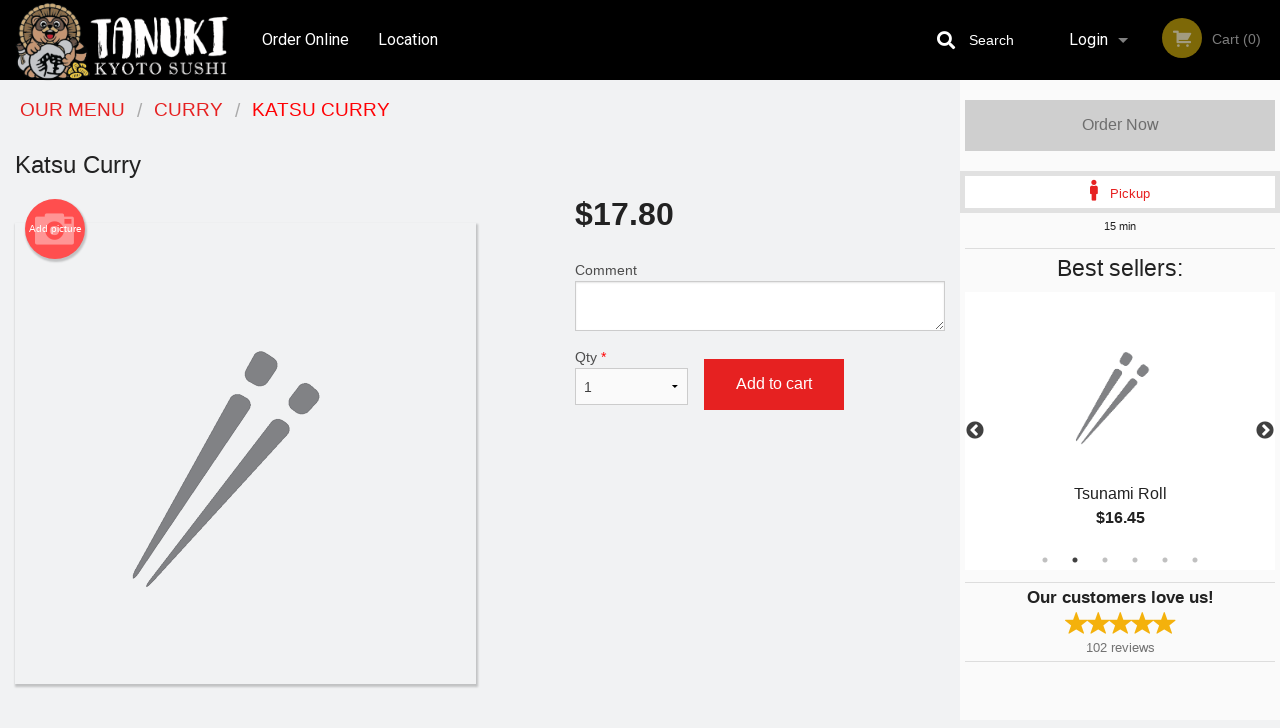

--- FILE ---
content_type: text/html; charset=utf-8
request_url: https://www.google.com/recaptcha/enterprise/anchor?ar=1&k=6LfPTFIiAAAAAHwPeVP_ahfD9dFYAsySELKIu7Dd&co=aHR0cHM6Ly90YW51a2kta3lvdG8uY29tOjQ0Mw..&hl=en&v=PoyoqOPhxBO7pBk68S4YbpHZ&size=invisible&anchor-ms=20000&execute-ms=30000&cb=7mzl3iqvckxt
body_size: 48683
content:
<!DOCTYPE HTML><html dir="ltr" lang="en"><head><meta http-equiv="Content-Type" content="text/html; charset=UTF-8">
<meta http-equiv="X-UA-Compatible" content="IE=edge">
<title>reCAPTCHA</title>
<style type="text/css">
/* cyrillic-ext */
@font-face {
  font-family: 'Roboto';
  font-style: normal;
  font-weight: 400;
  font-stretch: 100%;
  src: url(//fonts.gstatic.com/s/roboto/v48/KFO7CnqEu92Fr1ME7kSn66aGLdTylUAMa3GUBHMdazTgWw.woff2) format('woff2');
  unicode-range: U+0460-052F, U+1C80-1C8A, U+20B4, U+2DE0-2DFF, U+A640-A69F, U+FE2E-FE2F;
}
/* cyrillic */
@font-face {
  font-family: 'Roboto';
  font-style: normal;
  font-weight: 400;
  font-stretch: 100%;
  src: url(//fonts.gstatic.com/s/roboto/v48/KFO7CnqEu92Fr1ME7kSn66aGLdTylUAMa3iUBHMdazTgWw.woff2) format('woff2');
  unicode-range: U+0301, U+0400-045F, U+0490-0491, U+04B0-04B1, U+2116;
}
/* greek-ext */
@font-face {
  font-family: 'Roboto';
  font-style: normal;
  font-weight: 400;
  font-stretch: 100%;
  src: url(//fonts.gstatic.com/s/roboto/v48/KFO7CnqEu92Fr1ME7kSn66aGLdTylUAMa3CUBHMdazTgWw.woff2) format('woff2');
  unicode-range: U+1F00-1FFF;
}
/* greek */
@font-face {
  font-family: 'Roboto';
  font-style: normal;
  font-weight: 400;
  font-stretch: 100%;
  src: url(//fonts.gstatic.com/s/roboto/v48/KFO7CnqEu92Fr1ME7kSn66aGLdTylUAMa3-UBHMdazTgWw.woff2) format('woff2');
  unicode-range: U+0370-0377, U+037A-037F, U+0384-038A, U+038C, U+038E-03A1, U+03A3-03FF;
}
/* math */
@font-face {
  font-family: 'Roboto';
  font-style: normal;
  font-weight: 400;
  font-stretch: 100%;
  src: url(//fonts.gstatic.com/s/roboto/v48/KFO7CnqEu92Fr1ME7kSn66aGLdTylUAMawCUBHMdazTgWw.woff2) format('woff2');
  unicode-range: U+0302-0303, U+0305, U+0307-0308, U+0310, U+0312, U+0315, U+031A, U+0326-0327, U+032C, U+032F-0330, U+0332-0333, U+0338, U+033A, U+0346, U+034D, U+0391-03A1, U+03A3-03A9, U+03B1-03C9, U+03D1, U+03D5-03D6, U+03F0-03F1, U+03F4-03F5, U+2016-2017, U+2034-2038, U+203C, U+2040, U+2043, U+2047, U+2050, U+2057, U+205F, U+2070-2071, U+2074-208E, U+2090-209C, U+20D0-20DC, U+20E1, U+20E5-20EF, U+2100-2112, U+2114-2115, U+2117-2121, U+2123-214F, U+2190, U+2192, U+2194-21AE, U+21B0-21E5, U+21F1-21F2, U+21F4-2211, U+2213-2214, U+2216-22FF, U+2308-230B, U+2310, U+2319, U+231C-2321, U+2336-237A, U+237C, U+2395, U+239B-23B7, U+23D0, U+23DC-23E1, U+2474-2475, U+25AF, U+25B3, U+25B7, U+25BD, U+25C1, U+25CA, U+25CC, U+25FB, U+266D-266F, U+27C0-27FF, U+2900-2AFF, U+2B0E-2B11, U+2B30-2B4C, U+2BFE, U+3030, U+FF5B, U+FF5D, U+1D400-1D7FF, U+1EE00-1EEFF;
}
/* symbols */
@font-face {
  font-family: 'Roboto';
  font-style: normal;
  font-weight: 400;
  font-stretch: 100%;
  src: url(//fonts.gstatic.com/s/roboto/v48/KFO7CnqEu92Fr1ME7kSn66aGLdTylUAMaxKUBHMdazTgWw.woff2) format('woff2');
  unicode-range: U+0001-000C, U+000E-001F, U+007F-009F, U+20DD-20E0, U+20E2-20E4, U+2150-218F, U+2190, U+2192, U+2194-2199, U+21AF, U+21E6-21F0, U+21F3, U+2218-2219, U+2299, U+22C4-22C6, U+2300-243F, U+2440-244A, U+2460-24FF, U+25A0-27BF, U+2800-28FF, U+2921-2922, U+2981, U+29BF, U+29EB, U+2B00-2BFF, U+4DC0-4DFF, U+FFF9-FFFB, U+10140-1018E, U+10190-1019C, U+101A0, U+101D0-101FD, U+102E0-102FB, U+10E60-10E7E, U+1D2C0-1D2D3, U+1D2E0-1D37F, U+1F000-1F0FF, U+1F100-1F1AD, U+1F1E6-1F1FF, U+1F30D-1F30F, U+1F315, U+1F31C, U+1F31E, U+1F320-1F32C, U+1F336, U+1F378, U+1F37D, U+1F382, U+1F393-1F39F, U+1F3A7-1F3A8, U+1F3AC-1F3AF, U+1F3C2, U+1F3C4-1F3C6, U+1F3CA-1F3CE, U+1F3D4-1F3E0, U+1F3ED, U+1F3F1-1F3F3, U+1F3F5-1F3F7, U+1F408, U+1F415, U+1F41F, U+1F426, U+1F43F, U+1F441-1F442, U+1F444, U+1F446-1F449, U+1F44C-1F44E, U+1F453, U+1F46A, U+1F47D, U+1F4A3, U+1F4B0, U+1F4B3, U+1F4B9, U+1F4BB, U+1F4BF, U+1F4C8-1F4CB, U+1F4D6, U+1F4DA, U+1F4DF, U+1F4E3-1F4E6, U+1F4EA-1F4ED, U+1F4F7, U+1F4F9-1F4FB, U+1F4FD-1F4FE, U+1F503, U+1F507-1F50B, U+1F50D, U+1F512-1F513, U+1F53E-1F54A, U+1F54F-1F5FA, U+1F610, U+1F650-1F67F, U+1F687, U+1F68D, U+1F691, U+1F694, U+1F698, U+1F6AD, U+1F6B2, U+1F6B9-1F6BA, U+1F6BC, U+1F6C6-1F6CF, U+1F6D3-1F6D7, U+1F6E0-1F6EA, U+1F6F0-1F6F3, U+1F6F7-1F6FC, U+1F700-1F7FF, U+1F800-1F80B, U+1F810-1F847, U+1F850-1F859, U+1F860-1F887, U+1F890-1F8AD, U+1F8B0-1F8BB, U+1F8C0-1F8C1, U+1F900-1F90B, U+1F93B, U+1F946, U+1F984, U+1F996, U+1F9E9, U+1FA00-1FA6F, U+1FA70-1FA7C, U+1FA80-1FA89, U+1FA8F-1FAC6, U+1FACE-1FADC, U+1FADF-1FAE9, U+1FAF0-1FAF8, U+1FB00-1FBFF;
}
/* vietnamese */
@font-face {
  font-family: 'Roboto';
  font-style: normal;
  font-weight: 400;
  font-stretch: 100%;
  src: url(//fonts.gstatic.com/s/roboto/v48/KFO7CnqEu92Fr1ME7kSn66aGLdTylUAMa3OUBHMdazTgWw.woff2) format('woff2');
  unicode-range: U+0102-0103, U+0110-0111, U+0128-0129, U+0168-0169, U+01A0-01A1, U+01AF-01B0, U+0300-0301, U+0303-0304, U+0308-0309, U+0323, U+0329, U+1EA0-1EF9, U+20AB;
}
/* latin-ext */
@font-face {
  font-family: 'Roboto';
  font-style: normal;
  font-weight: 400;
  font-stretch: 100%;
  src: url(//fonts.gstatic.com/s/roboto/v48/KFO7CnqEu92Fr1ME7kSn66aGLdTylUAMa3KUBHMdazTgWw.woff2) format('woff2');
  unicode-range: U+0100-02BA, U+02BD-02C5, U+02C7-02CC, U+02CE-02D7, U+02DD-02FF, U+0304, U+0308, U+0329, U+1D00-1DBF, U+1E00-1E9F, U+1EF2-1EFF, U+2020, U+20A0-20AB, U+20AD-20C0, U+2113, U+2C60-2C7F, U+A720-A7FF;
}
/* latin */
@font-face {
  font-family: 'Roboto';
  font-style: normal;
  font-weight: 400;
  font-stretch: 100%;
  src: url(//fonts.gstatic.com/s/roboto/v48/KFO7CnqEu92Fr1ME7kSn66aGLdTylUAMa3yUBHMdazQ.woff2) format('woff2');
  unicode-range: U+0000-00FF, U+0131, U+0152-0153, U+02BB-02BC, U+02C6, U+02DA, U+02DC, U+0304, U+0308, U+0329, U+2000-206F, U+20AC, U+2122, U+2191, U+2193, U+2212, U+2215, U+FEFF, U+FFFD;
}
/* cyrillic-ext */
@font-face {
  font-family: 'Roboto';
  font-style: normal;
  font-weight: 500;
  font-stretch: 100%;
  src: url(//fonts.gstatic.com/s/roboto/v48/KFO7CnqEu92Fr1ME7kSn66aGLdTylUAMa3GUBHMdazTgWw.woff2) format('woff2');
  unicode-range: U+0460-052F, U+1C80-1C8A, U+20B4, U+2DE0-2DFF, U+A640-A69F, U+FE2E-FE2F;
}
/* cyrillic */
@font-face {
  font-family: 'Roboto';
  font-style: normal;
  font-weight: 500;
  font-stretch: 100%;
  src: url(//fonts.gstatic.com/s/roboto/v48/KFO7CnqEu92Fr1ME7kSn66aGLdTylUAMa3iUBHMdazTgWw.woff2) format('woff2');
  unicode-range: U+0301, U+0400-045F, U+0490-0491, U+04B0-04B1, U+2116;
}
/* greek-ext */
@font-face {
  font-family: 'Roboto';
  font-style: normal;
  font-weight: 500;
  font-stretch: 100%;
  src: url(//fonts.gstatic.com/s/roboto/v48/KFO7CnqEu92Fr1ME7kSn66aGLdTylUAMa3CUBHMdazTgWw.woff2) format('woff2');
  unicode-range: U+1F00-1FFF;
}
/* greek */
@font-face {
  font-family: 'Roboto';
  font-style: normal;
  font-weight: 500;
  font-stretch: 100%;
  src: url(//fonts.gstatic.com/s/roboto/v48/KFO7CnqEu92Fr1ME7kSn66aGLdTylUAMa3-UBHMdazTgWw.woff2) format('woff2');
  unicode-range: U+0370-0377, U+037A-037F, U+0384-038A, U+038C, U+038E-03A1, U+03A3-03FF;
}
/* math */
@font-face {
  font-family: 'Roboto';
  font-style: normal;
  font-weight: 500;
  font-stretch: 100%;
  src: url(//fonts.gstatic.com/s/roboto/v48/KFO7CnqEu92Fr1ME7kSn66aGLdTylUAMawCUBHMdazTgWw.woff2) format('woff2');
  unicode-range: U+0302-0303, U+0305, U+0307-0308, U+0310, U+0312, U+0315, U+031A, U+0326-0327, U+032C, U+032F-0330, U+0332-0333, U+0338, U+033A, U+0346, U+034D, U+0391-03A1, U+03A3-03A9, U+03B1-03C9, U+03D1, U+03D5-03D6, U+03F0-03F1, U+03F4-03F5, U+2016-2017, U+2034-2038, U+203C, U+2040, U+2043, U+2047, U+2050, U+2057, U+205F, U+2070-2071, U+2074-208E, U+2090-209C, U+20D0-20DC, U+20E1, U+20E5-20EF, U+2100-2112, U+2114-2115, U+2117-2121, U+2123-214F, U+2190, U+2192, U+2194-21AE, U+21B0-21E5, U+21F1-21F2, U+21F4-2211, U+2213-2214, U+2216-22FF, U+2308-230B, U+2310, U+2319, U+231C-2321, U+2336-237A, U+237C, U+2395, U+239B-23B7, U+23D0, U+23DC-23E1, U+2474-2475, U+25AF, U+25B3, U+25B7, U+25BD, U+25C1, U+25CA, U+25CC, U+25FB, U+266D-266F, U+27C0-27FF, U+2900-2AFF, U+2B0E-2B11, U+2B30-2B4C, U+2BFE, U+3030, U+FF5B, U+FF5D, U+1D400-1D7FF, U+1EE00-1EEFF;
}
/* symbols */
@font-face {
  font-family: 'Roboto';
  font-style: normal;
  font-weight: 500;
  font-stretch: 100%;
  src: url(//fonts.gstatic.com/s/roboto/v48/KFO7CnqEu92Fr1ME7kSn66aGLdTylUAMaxKUBHMdazTgWw.woff2) format('woff2');
  unicode-range: U+0001-000C, U+000E-001F, U+007F-009F, U+20DD-20E0, U+20E2-20E4, U+2150-218F, U+2190, U+2192, U+2194-2199, U+21AF, U+21E6-21F0, U+21F3, U+2218-2219, U+2299, U+22C4-22C6, U+2300-243F, U+2440-244A, U+2460-24FF, U+25A0-27BF, U+2800-28FF, U+2921-2922, U+2981, U+29BF, U+29EB, U+2B00-2BFF, U+4DC0-4DFF, U+FFF9-FFFB, U+10140-1018E, U+10190-1019C, U+101A0, U+101D0-101FD, U+102E0-102FB, U+10E60-10E7E, U+1D2C0-1D2D3, U+1D2E0-1D37F, U+1F000-1F0FF, U+1F100-1F1AD, U+1F1E6-1F1FF, U+1F30D-1F30F, U+1F315, U+1F31C, U+1F31E, U+1F320-1F32C, U+1F336, U+1F378, U+1F37D, U+1F382, U+1F393-1F39F, U+1F3A7-1F3A8, U+1F3AC-1F3AF, U+1F3C2, U+1F3C4-1F3C6, U+1F3CA-1F3CE, U+1F3D4-1F3E0, U+1F3ED, U+1F3F1-1F3F3, U+1F3F5-1F3F7, U+1F408, U+1F415, U+1F41F, U+1F426, U+1F43F, U+1F441-1F442, U+1F444, U+1F446-1F449, U+1F44C-1F44E, U+1F453, U+1F46A, U+1F47D, U+1F4A3, U+1F4B0, U+1F4B3, U+1F4B9, U+1F4BB, U+1F4BF, U+1F4C8-1F4CB, U+1F4D6, U+1F4DA, U+1F4DF, U+1F4E3-1F4E6, U+1F4EA-1F4ED, U+1F4F7, U+1F4F9-1F4FB, U+1F4FD-1F4FE, U+1F503, U+1F507-1F50B, U+1F50D, U+1F512-1F513, U+1F53E-1F54A, U+1F54F-1F5FA, U+1F610, U+1F650-1F67F, U+1F687, U+1F68D, U+1F691, U+1F694, U+1F698, U+1F6AD, U+1F6B2, U+1F6B9-1F6BA, U+1F6BC, U+1F6C6-1F6CF, U+1F6D3-1F6D7, U+1F6E0-1F6EA, U+1F6F0-1F6F3, U+1F6F7-1F6FC, U+1F700-1F7FF, U+1F800-1F80B, U+1F810-1F847, U+1F850-1F859, U+1F860-1F887, U+1F890-1F8AD, U+1F8B0-1F8BB, U+1F8C0-1F8C1, U+1F900-1F90B, U+1F93B, U+1F946, U+1F984, U+1F996, U+1F9E9, U+1FA00-1FA6F, U+1FA70-1FA7C, U+1FA80-1FA89, U+1FA8F-1FAC6, U+1FACE-1FADC, U+1FADF-1FAE9, U+1FAF0-1FAF8, U+1FB00-1FBFF;
}
/* vietnamese */
@font-face {
  font-family: 'Roboto';
  font-style: normal;
  font-weight: 500;
  font-stretch: 100%;
  src: url(//fonts.gstatic.com/s/roboto/v48/KFO7CnqEu92Fr1ME7kSn66aGLdTylUAMa3OUBHMdazTgWw.woff2) format('woff2');
  unicode-range: U+0102-0103, U+0110-0111, U+0128-0129, U+0168-0169, U+01A0-01A1, U+01AF-01B0, U+0300-0301, U+0303-0304, U+0308-0309, U+0323, U+0329, U+1EA0-1EF9, U+20AB;
}
/* latin-ext */
@font-face {
  font-family: 'Roboto';
  font-style: normal;
  font-weight: 500;
  font-stretch: 100%;
  src: url(//fonts.gstatic.com/s/roboto/v48/KFO7CnqEu92Fr1ME7kSn66aGLdTylUAMa3KUBHMdazTgWw.woff2) format('woff2');
  unicode-range: U+0100-02BA, U+02BD-02C5, U+02C7-02CC, U+02CE-02D7, U+02DD-02FF, U+0304, U+0308, U+0329, U+1D00-1DBF, U+1E00-1E9F, U+1EF2-1EFF, U+2020, U+20A0-20AB, U+20AD-20C0, U+2113, U+2C60-2C7F, U+A720-A7FF;
}
/* latin */
@font-face {
  font-family: 'Roboto';
  font-style: normal;
  font-weight: 500;
  font-stretch: 100%;
  src: url(//fonts.gstatic.com/s/roboto/v48/KFO7CnqEu92Fr1ME7kSn66aGLdTylUAMa3yUBHMdazQ.woff2) format('woff2');
  unicode-range: U+0000-00FF, U+0131, U+0152-0153, U+02BB-02BC, U+02C6, U+02DA, U+02DC, U+0304, U+0308, U+0329, U+2000-206F, U+20AC, U+2122, U+2191, U+2193, U+2212, U+2215, U+FEFF, U+FFFD;
}
/* cyrillic-ext */
@font-face {
  font-family: 'Roboto';
  font-style: normal;
  font-weight: 900;
  font-stretch: 100%;
  src: url(//fonts.gstatic.com/s/roboto/v48/KFO7CnqEu92Fr1ME7kSn66aGLdTylUAMa3GUBHMdazTgWw.woff2) format('woff2');
  unicode-range: U+0460-052F, U+1C80-1C8A, U+20B4, U+2DE0-2DFF, U+A640-A69F, U+FE2E-FE2F;
}
/* cyrillic */
@font-face {
  font-family: 'Roboto';
  font-style: normal;
  font-weight: 900;
  font-stretch: 100%;
  src: url(//fonts.gstatic.com/s/roboto/v48/KFO7CnqEu92Fr1ME7kSn66aGLdTylUAMa3iUBHMdazTgWw.woff2) format('woff2');
  unicode-range: U+0301, U+0400-045F, U+0490-0491, U+04B0-04B1, U+2116;
}
/* greek-ext */
@font-face {
  font-family: 'Roboto';
  font-style: normal;
  font-weight: 900;
  font-stretch: 100%;
  src: url(//fonts.gstatic.com/s/roboto/v48/KFO7CnqEu92Fr1ME7kSn66aGLdTylUAMa3CUBHMdazTgWw.woff2) format('woff2');
  unicode-range: U+1F00-1FFF;
}
/* greek */
@font-face {
  font-family: 'Roboto';
  font-style: normal;
  font-weight: 900;
  font-stretch: 100%;
  src: url(//fonts.gstatic.com/s/roboto/v48/KFO7CnqEu92Fr1ME7kSn66aGLdTylUAMa3-UBHMdazTgWw.woff2) format('woff2');
  unicode-range: U+0370-0377, U+037A-037F, U+0384-038A, U+038C, U+038E-03A1, U+03A3-03FF;
}
/* math */
@font-face {
  font-family: 'Roboto';
  font-style: normal;
  font-weight: 900;
  font-stretch: 100%;
  src: url(//fonts.gstatic.com/s/roboto/v48/KFO7CnqEu92Fr1ME7kSn66aGLdTylUAMawCUBHMdazTgWw.woff2) format('woff2');
  unicode-range: U+0302-0303, U+0305, U+0307-0308, U+0310, U+0312, U+0315, U+031A, U+0326-0327, U+032C, U+032F-0330, U+0332-0333, U+0338, U+033A, U+0346, U+034D, U+0391-03A1, U+03A3-03A9, U+03B1-03C9, U+03D1, U+03D5-03D6, U+03F0-03F1, U+03F4-03F5, U+2016-2017, U+2034-2038, U+203C, U+2040, U+2043, U+2047, U+2050, U+2057, U+205F, U+2070-2071, U+2074-208E, U+2090-209C, U+20D0-20DC, U+20E1, U+20E5-20EF, U+2100-2112, U+2114-2115, U+2117-2121, U+2123-214F, U+2190, U+2192, U+2194-21AE, U+21B0-21E5, U+21F1-21F2, U+21F4-2211, U+2213-2214, U+2216-22FF, U+2308-230B, U+2310, U+2319, U+231C-2321, U+2336-237A, U+237C, U+2395, U+239B-23B7, U+23D0, U+23DC-23E1, U+2474-2475, U+25AF, U+25B3, U+25B7, U+25BD, U+25C1, U+25CA, U+25CC, U+25FB, U+266D-266F, U+27C0-27FF, U+2900-2AFF, U+2B0E-2B11, U+2B30-2B4C, U+2BFE, U+3030, U+FF5B, U+FF5D, U+1D400-1D7FF, U+1EE00-1EEFF;
}
/* symbols */
@font-face {
  font-family: 'Roboto';
  font-style: normal;
  font-weight: 900;
  font-stretch: 100%;
  src: url(//fonts.gstatic.com/s/roboto/v48/KFO7CnqEu92Fr1ME7kSn66aGLdTylUAMaxKUBHMdazTgWw.woff2) format('woff2');
  unicode-range: U+0001-000C, U+000E-001F, U+007F-009F, U+20DD-20E0, U+20E2-20E4, U+2150-218F, U+2190, U+2192, U+2194-2199, U+21AF, U+21E6-21F0, U+21F3, U+2218-2219, U+2299, U+22C4-22C6, U+2300-243F, U+2440-244A, U+2460-24FF, U+25A0-27BF, U+2800-28FF, U+2921-2922, U+2981, U+29BF, U+29EB, U+2B00-2BFF, U+4DC0-4DFF, U+FFF9-FFFB, U+10140-1018E, U+10190-1019C, U+101A0, U+101D0-101FD, U+102E0-102FB, U+10E60-10E7E, U+1D2C0-1D2D3, U+1D2E0-1D37F, U+1F000-1F0FF, U+1F100-1F1AD, U+1F1E6-1F1FF, U+1F30D-1F30F, U+1F315, U+1F31C, U+1F31E, U+1F320-1F32C, U+1F336, U+1F378, U+1F37D, U+1F382, U+1F393-1F39F, U+1F3A7-1F3A8, U+1F3AC-1F3AF, U+1F3C2, U+1F3C4-1F3C6, U+1F3CA-1F3CE, U+1F3D4-1F3E0, U+1F3ED, U+1F3F1-1F3F3, U+1F3F5-1F3F7, U+1F408, U+1F415, U+1F41F, U+1F426, U+1F43F, U+1F441-1F442, U+1F444, U+1F446-1F449, U+1F44C-1F44E, U+1F453, U+1F46A, U+1F47D, U+1F4A3, U+1F4B0, U+1F4B3, U+1F4B9, U+1F4BB, U+1F4BF, U+1F4C8-1F4CB, U+1F4D6, U+1F4DA, U+1F4DF, U+1F4E3-1F4E6, U+1F4EA-1F4ED, U+1F4F7, U+1F4F9-1F4FB, U+1F4FD-1F4FE, U+1F503, U+1F507-1F50B, U+1F50D, U+1F512-1F513, U+1F53E-1F54A, U+1F54F-1F5FA, U+1F610, U+1F650-1F67F, U+1F687, U+1F68D, U+1F691, U+1F694, U+1F698, U+1F6AD, U+1F6B2, U+1F6B9-1F6BA, U+1F6BC, U+1F6C6-1F6CF, U+1F6D3-1F6D7, U+1F6E0-1F6EA, U+1F6F0-1F6F3, U+1F6F7-1F6FC, U+1F700-1F7FF, U+1F800-1F80B, U+1F810-1F847, U+1F850-1F859, U+1F860-1F887, U+1F890-1F8AD, U+1F8B0-1F8BB, U+1F8C0-1F8C1, U+1F900-1F90B, U+1F93B, U+1F946, U+1F984, U+1F996, U+1F9E9, U+1FA00-1FA6F, U+1FA70-1FA7C, U+1FA80-1FA89, U+1FA8F-1FAC6, U+1FACE-1FADC, U+1FADF-1FAE9, U+1FAF0-1FAF8, U+1FB00-1FBFF;
}
/* vietnamese */
@font-face {
  font-family: 'Roboto';
  font-style: normal;
  font-weight: 900;
  font-stretch: 100%;
  src: url(//fonts.gstatic.com/s/roboto/v48/KFO7CnqEu92Fr1ME7kSn66aGLdTylUAMa3OUBHMdazTgWw.woff2) format('woff2');
  unicode-range: U+0102-0103, U+0110-0111, U+0128-0129, U+0168-0169, U+01A0-01A1, U+01AF-01B0, U+0300-0301, U+0303-0304, U+0308-0309, U+0323, U+0329, U+1EA0-1EF9, U+20AB;
}
/* latin-ext */
@font-face {
  font-family: 'Roboto';
  font-style: normal;
  font-weight: 900;
  font-stretch: 100%;
  src: url(//fonts.gstatic.com/s/roboto/v48/KFO7CnqEu92Fr1ME7kSn66aGLdTylUAMa3KUBHMdazTgWw.woff2) format('woff2');
  unicode-range: U+0100-02BA, U+02BD-02C5, U+02C7-02CC, U+02CE-02D7, U+02DD-02FF, U+0304, U+0308, U+0329, U+1D00-1DBF, U+1E00-1E9F, U+1EF2-1EFF, U+2020, U+20A0-20AB, U+20AD-20C0, U+2113, U+2C60-2C7F, U+A720-A7FF;
}
/* latin */
@font-face {
  font-family: 'Roboto';
  font-style: normal;
  font-weight: 900;
  font-stretch: 100%;
  src: url(//fonts.gstatic.com/s/roboto/v48/KFO7CnqEu92Fr1ME7kSn66aGLdTylUAMa3yUBHMdazQ.woff2) format('woff2');
  unicode-range: U+0000-00FF, U+0131, U+0152-0153, U+02BB-02BC, U+02C6, U+02DA, U+02DC, U+0304, U+0308, U+0329, U+2000-206F, U+20AC, U+2122, U+2191, U+2193, U+2212, U+2215, U+FEFF, U+FFFD;
}

</style>
<link rel="stylesheet" type="text/css" href="https://www.gstatic.com/recaptcha/releases/PoyoqOPhxBO7pBk68S4YbpHZ/styles__ltr.css">
<script nonce="bkvP9X-qxwCJfoOkiOqVtQ" type="text/javascript">window['__recaptcha_api'] = 'https://www.google.com/recaptcha/enterprise/';</script>
<script type="text/javascript" src="https://www.gstatic.com/recaptcha/releases/PoyoqOPhxBO7pBk68S4YbpHZ/recaptcha__en.js" nonce="bkvP9X-qxwCJfoOkiOqVtQ">
      
    </script></head>
<body><div id="rc-anchor-alert" class="rc-anchor-alert"></div>
<input type="hidden" id="recaptcha-token" value="[base64]">
<script type="text/javascript" nonce="bkvP9X-qxwCJfoOkiOqVtQ">
      recaptcha.anchor.Main.init("[\x22ainput\x22,[\x22bgdata\x22,\x22\x22,\[base64]/[base64]/[base64]/bmV3IHJbeF0oY1swXSk6RT09Mj9uZXcgclt4XShjWzBdLGNbMV0pOkU9PTM/bmV3IHJbeF0oY1swXSxjWzFdLGNbMl0pOkU9PTQ/[base64]/[base64]/[base64]/[base64]/[base64]/[base64]/[base64]/[base64]\x22,\[base64]\x22,\x22K8ONZiwwWwXDk8KWwpPCgn/CrsOtw4ZRPcKqPMKswq8Hw63DisK8bMKXw6s0w6cGw5h/SGTDritEwo4Aw7ELwq/DusOEFcO8wpHDsCQ9w6AEaMOiTF7Cmw1Gw6kZOEtPw6/CtFNedMK5ZsOtV8K3AcKEUF7CpizDksOeE8K0JBXCoVDDscKpG8OPw4NKUcK7ecKNw5fCg8OEwo4fQcOOwrnDrQDCjMO7wqnDtcO4JEQ/MxzDm3TDizYDL8KaBgPDocKVw68fPxcdwpfCrcK+ZTrCmUZDw6XCszhYesKXdcOYw4B7wohJQDMuwpfCrg/CvsKFCFkKYBUmCn/CpMOEVSbDlRPCl1syd8Oww4vCi8KKBgRqwoo7wr/CpRMVYU7CvC0Fwo90wol5eEA/KcO+wpHCt8KJwpNCw5DDtcKCDiPCocOtwp98woTCn1HCvcOfFivCjcKvw7N0w7gCwprCjMKKwp8Vw5bCoF3DqMOmwqNxOD3CtMKFb1TDkkA/WlPCqMO6DsKsWsOtw7NBGsKWw7hcW2daJTLCoT4SABhXw5dCXFk7TDQOEHo1w7giw68BwqcgwqrCsA4Yw5Ytw55JX8OBw5M9EsKXC8O4w455w6VRe1pwwoxwAMKGw5R6w7XDqGV+w61XRsKochN9woDCvsOXQ8OFwqwCFBoLJMK9LV/Dqg9jwrrDlMOsKXjCoDDCp8ObI8KeSMKpf8OowpjCjVopwrsQwprDim7CksOGK8O2wpzDkMOfw4IGwr9mw5ozOA3CosK6McK6D8ODUW7DnVfDgsK7w5HDv1c7wolRw67DncO+wqZ0wq/CpMKMZcKBQcKvDsK/UH3Dk11nwobDu19RWRbCu8O2Vlp3IMOPJMKGw7FhTnXDjcKiHMOJbDnDsGHCl8Kdw5TCgHhxwoIywoFQw6LDpjPCpMKmNw4qwqAawrzDm8KiwqjCkcOowoBwwrDDgsKIw43Dk8Kmwr3DtgHCh150OzgewpHDg8OLw48cUFQZXAbDjBgwJcK/w5EWw4TDksK6w4PDucOyw5MNw5cPN8ORwpEWw6lVPcOkwrXChGfCmcOmw73DtsOPLsKhbMOfwqZtPsOHesOjT3XChcKsw7XDrA/CisKOwoMswq/[base64]/CkF4BwoHCosKLwonChCjDq8O7w6PDosOjwqJAwoZiKMKPwpvDhsKlM8OQHMOqwrvCgcOAJF3CgSLDqEnCh8OLw7lzPH5eD8OYwogrIMKTwrfCgcOtSgnDlsOqe8OOwqLCnMK2YcK6HB45d3PCocO4R8KIS2d7w7/Crx0XBsOlGDNAwr7DhsORF27CosKWw4lDAcK/[base64]/CjGLDhWs0KMKVCnrDng4ww7oEO3DDkRHCtXnCpEnDjcOow6zDrcOSwojCgQzDqi3Cl8KUwrNrYcKAw6sBw5/Cg1Nnwql8PhvDjXDDrcKPwokFKmLDtDrDucKcYWLDhnomfHUSwoEZF8K0w6PCv8OCQ8KKGRh7bxxjw4ZPw73Dp8OUJlpsbMK1w6cIw45fRXI2BX3DucKcSxY0VQXDhcOyw6fDmU/[base64]/DmWUBAyTDh00iVCTDmsODJ8Ogw6k2w7QMw7ksTT1zH0PCt8K8w5XCunxtw7LChC/[base64]/ChR3DhQt1w5k5eWvCgMO7w43Ct8KswoVoNiQYw79lwpPDp8KMw7ckwqMfwrLCqW4Dw4RDw7h1w5E7w65Aw5vChcKyR2/CvH5QwqtwbCIuwoXCg8KQIcK6LyfDkMKjeMOYwp/Ch8OXM8KUw7XCjMOIwphpw4ZRAsKKw48xwp0HH1d0QGp+KcK4TmPCo8KTWcOsVcKew4dNw4dBUjoFS8O9wqzCiAUrJsKkw7vCjcOkwovDoTs+wpvCnEhrwoI0w4FEw57DpsO2wrwPScK+N3Q4C0XCtwI2w5YFOgI3w57DjsOQw4nChnJlw7fDt8OAAx/Ct8OAw5fDtcOhwqXCl3XDr8KXTMOPLsKYwpbCjsKQw7zClMKLw7nChMKKwoJJJFIvwrXDshvCtihwNMK/eMO7w4fCj8O8wpVvwofCv8K9w7E9YBNIJyZawpNnw6DDvsKeQMKwIFDDj8Kpwr3Cg8OgLsOFB8OgN8KiZcKReCDDlj3CjzHDvXjCmsKGFRHDi1DDlsO8w64iworDjCxwwqjDpcOWXsKZfHFGU18Dw4djUcKhwrvDiXd/[base64]/CmVrCoj0iSxxPAMKGKcO4NcOlUsK+wrRbwqzCnMONd8OlcRvDgGgFwpYkD8OoworDkMOOwqoEwpoGFS/DpiPChCDDuzHDggNkwqgyKTseG31lw7AVecKMwojCth3CuMOvPX/DhijCvlPCnUhNXUA0SSwuw6ggU8K+csOGw6FadGnCpsOWw6DCkBTCuMOObBpPDD/Dp8K6wrIvw5I1wqTDq09NasK4McKQaFHClFgww5jDlMKqw4IJwoN7J8O5w5hNwpYiw5sBEsK3w63DncO6DcO/LDrCgBBdwqbDng3DocKVwrc6H8KBw5PCqQw5QnvDrjx/[base64]/DrT3CqDvDlsO4w5/[base64]/DqX0KOzx/wrXDiFcfC0zDlVPDksOuayhgw4piEQYQcMKcGcOEA0XCn1nDssOqw7ADwqFda3wkw7kaw4jDpQ3ClUc7AcKODS4nw5tsWMKdCMOLw4LCmhhGwrthw73CpXnDj2TDoMOAbVHDugzDsnxVw7d0Bj/[base64]/Dh8Kmw4bChylww5HDpcKjw4fCnMOZXMOYBGrChMKNw4TCk8OdwodrwrjChD4/dEtDw7HDo8K6B14RPsKcw5diW2zCqMOIME7CrUNQw6Eywohnw7wRFgc7wrDDg8KWdxbDmjwxwo3CvD43fsKBw7vCmsKBwp17woFWdsOFbF/CpSDDgG9mDcKPwoEow6rDv3VOw4ZxdcKAw5zCvMKiI3nDkjMGw47ClERfwqtPQAPDvWLCu8Knw5jCgULCsDTCjy9bacKgwrrCs8KHwrPCogEkw6zDmsKPdjvCv8Ohw7XCisO4exMHwq7DhBRKHWYQw4DDr8OgwpfCvm5HKTLDoUbDkMOZI8KYBVhRw7DDsMO/KsOUwpdrw5Zaw7DCk2LCg3pZHRDDgcKMXcKQw4IWw7/Du2TDgXcnw5PCrlTCvcORKn4THVxqRxvDvnc4w6vDqkbDh8O/w5LDiBPDnMOeRsKOwprDg8OlZsOOJx/DsCl8e8OXH0nDh8OZEMKKGcOuwpzChMKPwqpTwpLDuRrDhTRRSihxKETCkhvDmcKIBMOFw4PCmcOjw6bCsMOuw4ZzeXdIDxING0olTsOEw5DCug7Dgl0bwrd/wpfDksK9w6dcw5/[base64]/[base64]/CrmXDv0FXG8KhScOowpPDkXvCnRrCnMKJwrEGwopRBsOIw4Mgw7JnSsKSwrkSJMO9SRpJBsO8HcOHXwRdw7lIwrjCv8OOw6BlwqjChh/DtkRiPw/ChxHChMKiw41WwrPDihzCjmJnwq3ChsKsw6rDsyo+wojDqFbCncKmTsKOw4bDm8KHwo/[base64]/[base64]/CmWQxw6vDtsK5w77Cv8KoScObAsOJw61BwoBee3HCjzI+Gk8qwpHDkwUHw6LDvcK/w4g1XmV1wrjCt8O5YlnCnMKmK8KSAALDrkU4JWnDg8OXO0FDP8K1GELCsMKgKsOWJhXDrjNJwovDi8OhQsOFwrbDs1LDr8OwSVbCvhdmw6ZYwqdkwoF/TcOzWHkvUmUGw5gDdQTDl8K1G8OBwrDDnMKuw4UHMAXDrmvDunNTeizDjcOOKcKtwrICU8KxM8KWQsKlwoUReSEKeDHCpsKzw5QcwrPCscKQwqIfw7YgwptOQcK3w6sRBsKkw7AwWnfDtzgTJS7CpgbDkiYbwqnCnxrDtcOJw4/DmAc4dcKGbmAWdsKpe8OnwpLDjMOfw64xw4/CqMOneFfDm1Aaw5nClENbcMOlw4FYwr/DqgPCj2wGUAdjwqXDnsOiwoU1wrEkwpPCn8KvODvCscKnwqYXw44ZOMOvMD/CkMOaw6TCmcOJwofCvEcmw7nCn0Zhwo9KRxzCicKyLSpaBRMgGcOucsOQJmZFP8Oow5rDulFwwq8+M0rDjzRbw6DCrmHCgcKGMkZWw7bCl0pdwrjCoDVKY2TCmw/CghjClMOKwqbDjMOwXEfDlSfDrMOpASlvw6PCnn1+wqYyGMKaLsKzd1JZw5xmVsKbUXE3w6t9wqDDr8KAMsOdUFvClCHCkQrDjWnDosOCw7HDucOIwr9gPMO4LjNbaWIOWCHCrk/CnSvCjAXDjG5bXcOkPMKiw7fCnjfDkiHClMOCfgDCl8KOIsOGw4rDocK9VsOvCMKow5srAkQow5LCjnnCtMOkwqTCqzDCnF7DoHJkw6vCtMOdwrY7QsKCw6jCtT/[base64]/E1h2RAjCrsKjS8O1dMKQw7DDisOewqxObcKBXcKbw4jDncOywo7ChgEUE8KKGDdKJMK9w5cLeMKRcMKxw4XCv8KcWTtfGkPDjMOPS8KzOEhuVVnDvMOaCX1KYT5LwqF0w7JbHcOYwqgbw67DpyQ9Wn3CtcK8w7l/wrocPRobw5PDt8KiGMKidiHCk8Ozw63CrcKLw43DvcK0wqDCgyDDrsKawoA/woDCi8K7BVzCjSdfUsKdwpTDr8O/w5sYw5xBScO5w7Z3K8O5WMOGwoXDrmU1wrbCmMOHesKmw5hJQwVJw4kpw6bDsMOXwq3CpT7CjMOWVh/[base64]/[base64]/wpxEw6nCq1PClcKrOcKPwqXCv2zCoUXCs8KKbXRNwp85cirChFfDmQXCvMKtDyRdwprDjkrClcO3w5zDgMKbBzYWUsOXwprDnH/DlcKscmwDw5hfwrDDm1LCrR1pJcK6w6/CksO9Fn3Ds8KkRjnDh8OFYBzChsOiGk/Ck1lpKcKZdcKfw4PCl8KDwoHCrW/DssKvwrh7UMOTwrJyworCtHrCvi7DgcKXGAjCvCbChcOyKkrDtcO/w7XDu3NFI8OuJA/DlcK8SMO+ZcKUw7Mnwp1+wovCusKTwqfDkMK/wqoswp7Cl8OcwrvDuU3Cp2psGAx0RQxew7J2L8OLwptcwpfClGI1USvClFAiwqY8wpNfwrfDgxTDnCwewqjDtXYfwq3DnSfCjVZHwrRrwrUpw4YoTHfClMKQfMOZwrjCtsO8wo5Mwo1ueAgefSd1fH/ChR9aUcKXw7XCsTMCRljDviIIfsKHw5TDmsKTMsOCwrhyw5Yiw4LClzltw5AKCi5qTw0MMMO5IMOIwrVawoXDt8KswrpzI8K5wrxrV8O0w5YBOjsewpRQw6XDp8OZIsOOwqzDjcOkw7jDkcODfVw2NR3CjjdcHcOPwpHDpmnClC/DlhTDqMKxwosMfDjDmijCq8KJfsO7woA2w60JwqfCu8OZwqEwVn/Cu0wZK31fwo/Cn8O9VcORwr7Csn1PwpUSQDHDvMOOA8OXMcOyPcKWwqHCmHdNw6/CpsKuwpNowozCuF7Do8Kxb8Ojw5B7wqrCniHCmkBmXDfCnMKvw7pxQGfClnrDj8KrWAPDsgIwBD7DlgbDs8OWw7oXTTBZLMONw4PDuU0CwqLChsOTw5ADwrFYw78EwpAeNMKYwpPCssO+w6kzNiwwc8KKSTvDkMKgVsOqw78cw4xQw5ByXgk/wpbCt8KXw7nDgWJzw4Jkwp0jw7wLwpPCs0bCmwrDssKQejPChMOoVGnCtcKkE1fDsMOAQHlxP1BFwrXCuz1Awo0Bw4czw5sOw7ZFMnTCtHpXFcOPw6fDs8OqSsK6DzXDhnhuw7I8wqnDt8OwR2oAw5TDgMKxYjDDucKswrXCs1DDisOWwoYYD8OJw41LfX/[base64]/Dj8KQw7w9JsKpUsOAJVnCpyTCoMKfw7hYasOWPsOowrByGMK2w7jComIEw7DDvhrDhzs4FRxVwpQgb8K/w7HCvnnDl8K7w5fDrwYfHcOGQsK9DnvDnD/Dqjw1ByvDs3tVFcOzIiLDpMOmwpNyGnjCj3/DlQrDh8OpAsKoGsKPw6DDncOnwqcNIRxyw7XCmcO8LsK/AC4nw7Q/w7LDjSwswrnChMKNwoLCo8Opwqs+MkRnMcOgdcKXw7bCjMKlCj7DgMKjw5wrd8KDw5F5w444w7fCvcKNcsKtI2g3KsKGSjLCqcKwFHxDwoIfwotqWMOrHMKsfUQXwqQaw7nDjsK7RGnCh8OtwoTDnlkeL8O/[base64]/wrYPFQ/CqsOSMsOBwp/DjmoRATjCgAh2wql6w7LDhTDCqwIGwp/CiMK2w6kJwpDCsjUAe8OtKEUBwpckB8KkQ3jDg8K2XlTDsGc7w4pUVsKCecOPw4lcK8KIbhzCmglPwpQawqp+fw53eMKPR8KlwpFpWsKKUMOlZgYWwqTDii/DgsKSwpVGEWsZTBsyw4jDq8Obw6HCsMORUlPDn25efcKOw6wcf8OAwrLDuxszw6bCmsKxAToZw7pFCcOuEsOCwrhbMU7Dr2JpQ8OPLyfCrcKUAMK/YFrDu3/DqsOodgwWwrlCwrbChRnCtxfCgwLCnMOVworCi8KRP8Obwq4RIsObw7c4wpRAdsOpNg/[base64]/[base64]/DlsKXw5LDgMKswqTDnMKAGk7Cv8K5YlY1KcKrc8K9AxfDusKEw7lawo/CisO5wojDiDkEUMKBM8KGwrLCicK7GUrDox1BwrLDnMOjwrLCnMKVwokSwoAewqrDjsOkw5LDo8K9XsKlbDbDtMKZL8KWD13Du8KaA27CqcOFQVrCr8KoZcK5ccOBwo4fwq4UwqU2wqzDhijClsOpD8K2w7/DkBXDg1UmI1bChxsVKnvDrBrDjWrDui3CgcK/w61ew4jDlcOjwoc3w4V4d1wGwqUkPMOMbMOTGcKNwrkMw7Qzw5/Clg7DscK5T8K5wq/DpcOcw7k4S2DCqGDCgcObwpDDhAofQxxdwr5QD8Kiw7thccOHwqlRwpsJUsOZKAhCwpbDh8K3LcOzw4xsZgDCtSXChwbCnSgocyrChnLDrMOxaQEmw4xDwpXCgWZORz0hZcKzAGPCvMKiYcKQwpNRGsKww4wdwr/[base64]/wotcW8OWw4jDplLDicOVwrvDjA9+KBnCtMKean7CljRnBWTDmcOGwoLCnMOJwqXClm7CmsKedELCpcKzwp9Jw5jDmkA0w6A+R8KNRsKRworCsMK8VEtKw6XDuTdPewZmPsOBwp9FMMO+wr3CnAnDpAlDKsKSJkbDosOvwrrDmcOswr/Do2lyQyoUBzsgEMKUw4x5eyPDicOFUsOaPT7CiE3CjyrDmcKjw7vDuxTCqMKfwpfChsOIKMOlBcOcHhbCoU0HTcKdw53DkcKvwp/[base64]/CicKSw4Z9C8KlwrTDjXh9wq/DkS8Hw6rCizwhw65yRsKywpocw6tTYMO/SW7ChTtjeMOGwrTCqcOiwqvCn8Ojw4c9ED3Cg8KMwpXClRoXfMOyw7A9fcOXw5sWbMOnw4DChzl6w7oyw5bCmywaU8OEwovCsMKlacKzwrTDrMKISMOCwo7CpSdrc09GDQ3Ci8OVwrNWPcO6DUB1w6zDs0bDoiPDuXkhT8Kbw4s/[base64]/RH/DgHkhIVxaw5PChcOvYsOiVsO0w6IHw4RIwqjCu8O+wpHCtsKPJSjDjU3DmwdnVTLCiMOFwps4GTN1w5/CqmBAwqXCo8KhLMO/wqwrw5BTw6Nzw4hPw4TDuBTCpwjDtkzDggTCqEhxAcOvVMKLdF/[base64]/DnI1w7DCrcKhwogbw5R3w7DDhMOmw7Elw4AUwpjDpj3CjxTCscKrwqjDvDTCuHTDvMOrwrVpwq9PwoNFHMKUwpbCqgURQMKww6QaacOHEsKzbcKqVBYsOsOtAMKecXF1FVJjw5M3w6fDiFNkY8KHJh9UwpJ+ZUPCoSrCtcO/wpgIw6PDrsKgwqzCpSLDn0QjwpoYb8Ouwp5Ew7nDhsOiNsKKw6HCnzsFw7IMEcKMw7U4S3AOw7fDvcKmEcOzw6c2RwTCt8OmaMOxw7TDv8Omw7ldKcOHwqHCmMKAasK2flLDu8OXwoPDtT/DtTbCmMKmw7PCksOvBMO/wrHDg8KML3fCszrCojvDuMKpwqR+wpTCjHc6wogMw6kJCMOfwrfDsVPCpMKuA8KuaTpiJMONOVDCh8KTFR1GdMKXCMKAwpBdw4rDgEl7IsOxw7Q/[base64]/[base64]/XcK8wrXDpRDDo3cswpZ3bcKGCBJPwqDDtsORZGglRAvDrMOKLnvCiQ/Cp8Kfc8O6WGUlw59lWcKZwrLCuBF4PcOWYMK2LGDDocO/wohdwpDDnCnCv8K1w7U8bC0Iw5XDt8K1wrxkwo9oPcKJfTttwqXDoMKRPx/DlSzCojMDTMOKw7tZEMOhAVl3w4vDoANrSMOoTcOtwpHDosOiEsKdwq3DgmvCgsOIB28eUicQCWbCgmXDgcK8MsKtAsOpfm7Dm2IITBseF8Obw6wGw73DoRAqW39PLsO3wqJpQGFBby1Uw6xWwoQDaGV/LsKWw55ewoEZHGN+NwsCEjjDrsOldWZQwrfCpsKVdMKbGHXCnDfCtRBBURLDhsKqZMK/aMOHwpvDs0jDrzxcw4HCqnbCs8Olw7cJWMObw7J8wqg0wr7DjsO6w6fDkMOeFMOhKA0AF8KTKmELeMKyw6HDmzHCmcO3wo7Ck8OLNhfDqwhtQMK8FA3CmsK4JsOtZSDCssKzC8OwP8KowoXDui0jw5QUwovDtMO1w48vSCfCgcO6w4w1SA5Uw6A2McOiPFfDucO/HE9Dw4zCoVAKM8OAeEnDkMOYw5fCtyzCsVHCnsOzw5XCiHEjU8KeHWbCrErDn8KPw5Ryw6jCuMObwrQSCXLDh3s3wqEOH8O6aXdoSMK1wr1nb8OawpfDh8OkK3TCvcKnw4LCmBjDqsKZw5PDucKXwo4xw7Bed0hGw4bCtxdYKcK/wr7CkcK5SsK7w43ClcOww5RAcGh0FsKEOsKYw54CJcOGY8OCCMOyw63DmHfCrknDjcKMwp7CmcKGwptcbMKowo7Dj18jDjnCiQgmw707wqkowoHCqnLCmcOCw53DkHh5woHCh8OdDS/DiMONw798wpbCoilQw784wpEnw5pCw5TDnMOUDsO1wooYwrJ1PsKQK8O2VxfCh1TCkcOsbMO7eMO1wqgOw6pvBsK4w6EjwpcPw6EXX8ODw6rCpMOQAWY/[base64]/CmcKswpE4w5/DkcO1w5HDjxBCXQMXFjpSXBXDv8ORwofCqMOMM3FDNBfDl8KeL2tUwr9hSn1Nw6UmVW1RIMKbw4TCqw8zVcOza8OYdsKnw5Few6vDjhViw6fDpsOTScKzMcOnC8OgwpQwZT/[base64]/ClUnClQMBw749EsK3GcKtWB3DvcOsw59YwoJcZBbClEvCvsKSHzxAJC8LAVLCnMKMwq4mw4vCrsKdwpoXBCVyB0kOIsO8DMOCw5hwdsKKw7wvwqZNw5fDjAXDpjfDksKgQkETw4nCsxpyw7XDtsKmw78/[base64]/ChMKlw4dhw5Anw47Cu8KcwpnDgsK8Z8OURgFLw54FwoBjw4wUw6JawqDDpQbDoV/Cs8O3w7tCO08jwq/DhMOhLcOWAExkwqhHZV4AVcOLPEURbcKJE8Ouw4jCisKRVD/CmMKFSA5CcUFUw7zChAvDj1nCvE8lbMOxBijCj1teSMK7CsOuMcOowrHDpMKicXUFw4LDk8OMwpM5A01LbDLCuAZawqPCscKdUm3CrXRAFifDglLDmsOeEjF/KXrDvWxWw6guwqjChcOBwpfDlj7DhcK/[base64]/DoXnDnBd/w6/DplAsw6JdMHBBw5rDiTbDrsKKUCh5KxXDvEfCqMO3LH7DhcKiwoZ2G0EKwpwFCMKYFsKnw5ALwrM0F8K3Y8KBwoZVwrTCoVPCnMKNwokxbsKiw7NUQnDCrW4cN8OwUsOcVsOeWsKoNGnCsi7Dt23ClVPDkm/Cg8K3w65Jw6NdwqbCvcOaw7/CpDU5wpc6GcOKwonCi8Omw5TCgxokNcKGQMOlwrw/Ky3CnMOewqI7T8KiY8OPNlfDpMK7w7RqNHJOXGjCi37Cu8KEBkHDvGJ2wpHCkhrDqEzDgcKJNhHCul7Cm8KZQW0lw74hw7kyO8O4QAcJw6nCqXXDh8KkOH7CgljClg9CwqvDqXvCkcOhwqvDuCJdZMOjTMKlw5NtRMKvw5MYDsKiwr/CtV5kRChgHXHDjjpdwqYmPlIwfDQ6w7MPw6jDoiFZesOLVAXCkjvCgnXCtMKUMMOkw4xndwZdwqQTU3MBaMOzRGYswpPDrR5gwr5oRcKnaylqLcO9w6HCiMOuwpDDm8OPSsOKwpUKYcKXw4zDtMOPwpvDkUstQh3DsmEewp/CnU/DghwOwqAIHsOgwpfDkMOtw5XCpcKJClvDnHliw7/CrMK8dsOzw5kNwqnDslvDmAnDu3HCtAdLcMOaaz/Dpy4yw5LDhEJhw6xcw6dtbBrDr8KrFMK/CMOcTcOLR8OUTsOUWnNLfcOZCMO3C1QTw4XCplPDlW7CqC/DlkjDg0l1w6EkF8O6dVI4wrTDoi5wKkXCs1oywqPDtWjDjcKVw7/[base64]/wpTDrsKDw7PDi8Kbwq0AQzXCi8OfdCsBw47DrMOcH2wNdMOiw4zCiDLDvsKYB1BYw63Cj8KoO8OzaHfCjMOBw6rDhcKxw7fDo299w6VLYxVPw4N6UUstJH3DjsOzAGDCqlDChkXDj8OZIG/CnsOkHnLChVfCp09CLsOvworCr2DDl3sTOF7DjEnDu8Ofwr0UImZRbMODcMKowpPCtMOnLA3DojjDisOiH8OywrvDvsK+I0DDuX/DsQFdwoTChcO8BcK0X219cUrCu8K6HcOUDsOEUVXDsMOKDcKrRmzDrH7Dp8OJJsKSwpAvwpPCpcObw4TDrDIkYnzDlXAkw6zCkcKucsKywrPDrhfCmcKtwrTDjMKhHnXClMKZfXtgw7UvOSHCjsOrwr7Dg8OtG2Ulw7wFw5/[base64]/CjRN7EG8gw7hoZy7CjMKnLVttB11nw6kJw6jDjcKhDnfCo8KpCl7CuMKFw5TCr2PDt8KTVMKOLcKGwq1Fw5cjw7vDn3jCtFPCmMOVw6FLbzJ/NcKLw5/[base64]/woUOVcKsw6rDqcKxDcOcw5bCgDPDkVR+aMK4w6V4w41wN8Kqw4wgY8KQwqHCrHdUEzTDgQ4uZGxdw6XCpybCpMKww6XDlnZ0A8KlPiLCtFHCiQPDoQPCvSTCksKJwqvCggx/w5EMe8KYwofDpEzCoMOZNsOsw5jDuQIfaVXDkcO9wo7DhVcoKEjDq8KhVsK8wrdewpjDucKLcwnCj0bDlEDCocO2wpLDq0FnfMOhHsOIH8KxwqBaw4HChT3DhcOPw5smGcKNcMKDYcK1dMKkwqByw4ltwodZesOOwoXDlcKpw7lQwprDu8OYw4F/[base64]/CrgcURXjChsOew6lTbFhmwohXQGImHyVNwr8kw7gQw5UfwqPCkFzDjG7CtBbCrhjDsk09NzIdJ2vCnxRaOsOMwo3Dt0jClcK/VsOXCcOFwoLDhcKsM8KOw4p6wp7DvAfCgcKDORxUDHsZw6Y1Ji0rw50awpU8A8KjPcKQwrA2MmfCl1TDkW/CosKBw6IKeAlnw5LDq8OfGsOLO8Kbwq/CnsKHRntUMzDClWbCjMKjbsOlRMKjKHnCosKpYMKpVMKZJcOOw4/[base64]/w5LDjBLDm3A0w6vChsO4wo07w5LDkcODUsOXLcKsw4XCisOfNhg1SmDCuMOWKcONw5EMGcKCDWHDmMOXJ8KMLj7DinrCgsOyw7vChGTCqsKFUsOPw53CjGEPJy/DqigkwqjDmsK/ScO4RcKvBMK4w4zDqVvCssKFworCh8KzJmV7w47CmcKSwo7CkR8eXcOuw6rDok1fwqPDvsOfw4jDj8OWwoLDm8OuA8ODwrXCrGbDl0XDhV4rw7lWwoTCi1oowoXDosKRw6/DpTdOG3FQBMO0R8KYQMOUR8K8fiZtwq5Dw74zw4NjAHPDv0ggG8KlK8KYw48cw7LDt8KITFPCoUEOw7Y1wrjCknh8woJrwrU0PmXDq0NZAHxOw4rDtcO/CcKhE1/DqcO7wrZ+w4HDlsOgCMKjwq5Sw7YTFUA5wqRxSX/CjTTCkCXDpW7DiDTDgmxOwqPCuxjDmMKDwo/Cp3nCo8KkZF0jwpVJw6MewpHDmsORXwhPwrwpw58EWsKCBsOvRcOtAnd7aMOqbi3Ci8KKf8KQcEJZwo3DvMKsw6DDl8KGQXw4w5BPLxvDvRnCqsOvKMOpwp3CgB7CgsOBwrAiwqIPw70Tw6d7w6rCr1dxwpg0NA5UwoDDgcKYw5HCg8KjwrbDucKMw74ZZ2h/E8Khw7tKZWdwRiJmN0DCiMKRwosGEsKyw4AoNMKsWU/CoAHDtMKzwqDCo1gaw6nCug9YOsK6w5fDjkQhMMOpQVnDiMK+w6LDr8OiFcOURsOPwoLCj0TDqjk/JTPDrMKeLMKuwrbCvlfDicK4w5Znw6jCtVfCsU/CoMKtVMObw48WV8OCw4zDrMOQw4JEwrHDhmjCsCBCez0/O3kCf8OpfmLCgQbDlsOWwqrDo8OOw70xw4jCkAg7wqhBwpDDusKyUhAREMKrUMOeYsOzw6fDtMOlw6XCll3Dmwx7RMOeJcKQbsK0I8OZw5DDnUIywrfCvG5+w5I9w64HwoHDvsK/wr3CnELColDDgMOONyjClAzCncOJNV97w607w4HDlsO7w79yEhHCuMOAI213JUAmc8O2wrtKwpdbLzIEw5hdwoHDscKRw5rDisOHwqtNQ8K+w6Bfw4LDt8OYw6VbR8OMSCrDpcKWwohdGcOFw6vCg8O/LcKYw70qw6lvw7RzwrzDvsKBw7gOwpvCimPDtnYkw7LDgmXCslJLSXXCtF3DsMOUw7DCmXPCncKjw6PCjnPDvMODWsOiw5/CrsOtTlNCwp7DuMOVcm3Drl9Kw5bDlw1Xwq4sJ1XCpB9gw5oREVrCpBnDvHbDs3t3NltNRcO/w5t9X8KNKQjCusO4woPDt8KoHcOuO8OawrLDrT7Dq8O6R1Ibw6/DlSjDhMKbPsOQB8OWw43DqcKJJsKfw6bChcOBWcOHw7jDrcKhwonCs8OGVi1Bw43DqQfDtcOkw4lbd8OwwpNYZsO2CsOcHCTCq8OUG8OuUsOiwotUacKGwoPCm0B9wpJTJmEjLMOWby/[base64]/CpcKdwqvCsSBIwq1WZFnCncKzwoNHWlglY3hAZDnCp8KCCDdHJV5PZMO9asOSC8KFRhHCtcOTLg3DiMKtBMKTw53DmQN3Eg4qwqUnT8O6wrLChjtBDMKjVh/DjMOWwqt+w7A1McOgDxXDskHCowgXw4kjw7nDtMKUw4zCu3wuLlx4e8OPGcODKsOqw6TDkBpOwqfCncO6dDQNVsOwW8KawqXDvsO7ERLDqsKWw6kxw54odinDl8KPMz/[base64]/[base64]/Cn10MdsO9AMKbWzHCo3k2esORBCzCn3HDonodwopKRHbDnnBuw6ZoVz7Dk2vDrsKjVxrDo3LCpm/Dh8OgClEPGHE6wrYUwoU2wrVdRyZ1w5zChsKqw5DDiTgQwpo+wqrDkMOow48Lw5zDlMKNYHsAwrpyZC5Uwp/ChHJES8OywrDCgHNMa3/[base64]/ChRDDpjbCsMKMwp8Ow5xBw7B8f050w6/Dn8Kawo0Hw6/DmMORRMOBwp0XXMOrw5UJM1jCh2c4w5VMw4wFw7IDwpXCqMOVCkLDr0XDmhbCtxPDgsKewpDCu8OyR8KSVcOmZRRNw4F3w4LCgX7CgcOMJMO+wrpbw4HDgl9NCT/[base64]/DsBMmHsO0IGxvwpHDtcOPXQHDhXUiDsO6wqNxP19tfzbDt8OkwrJDasOJck7CtwPCpsKYwodmw5Elw4XDnAnDmBFqw6TChMKNwpcSKcKtU8OpBjfCpMKeMnYawr9uDHYzamTCn8Khwo0JM0keN8KawrHChFPDlcOdw6t/wpMbwqLDksORXRo1WMKwFVDCv2zDlMOMw7cFPzvCl8OAUG/DjsOyw4I7w5ouwrYBFS7DlcOdEMOKe8KRcWoGwonDrkpKMBXCg3FWKcK/UQ90wpLDs8KUH2zCksKnOMKfw5/CucOHMsKiwqo+wpPDhsKcLsOOworCr8KTQ8KkGF3CkjfCgj4kEcKTw6PDvsOww71BwoFDN8KYwo5sMRvDlERiDMOTHcK9dgkew4ptRsOwesKdwpHDgsKAw4MqbgfDo8KswqTCkk7CvSrCqMO5S8KwwoDDqTrDu3/DhDfCnkoaw6gRVsOowqHCp8Oaw79nwovDusK7Mgd2w6wuLMODUDtfwocuwrrCpFJHL3fCjTPDmcOMwqBCJcKswpM3w7Jew5XDtMKbaF8Bwq7CuEYKaMOuG8K5K8O5wp/DlHw8TMKAwr3CisKhFG9Gw7zDuMKNwp1OYMKWw7zCtH8EMyXDpA7Dj8KZw5ApwpXCjMKfwq/DrhfDkVnCpyDDosOdwrVpw493VsK3wrZKVgksdcKWCkJBAsKowqFmw7bCuA3Dv3jDllPCkMKjw5fCk3rCrMKHwqXDiH3DpMOxw5vDmDA7w4wOwrl5w4hLXXUIRcKtw60jwqLDrcOLwpnDkMKEMBnCnMKzaTE3BcK0dcO/[base64]/[base64]/CsTpDw4fDv3XDgWMrw5rDjMOQw5/DpWjDh8K1PGcwOcKTwr7Dqg5bwo7DgMO6wrDCr8KoGBzDkURmFX1Jfw/DgH/ChGfDjkMVwqsXw7/Dj8OZWkkLw6LDqcOyw4kBcVbDgcK5f8K8D8KpQsKbwrs/VVgzw78Xw7TDhmnCocKeTMKEwrvDrcKKwoHCjhV9Rhl6w4FXC8Krw4kXfQ/DnxPCrcOTw7XDv8K6w5fCvsK5NWLCtcK9wrjDjE/Cs8ObIFTCs8O/[base64]/[base64]/DnMKbHMODZRphZh85wpHCok1rw6TDtsOMT8OEw6jDlRBDw4hSIsK5wpkMHhZXHQbCpX3Dn2VlXsOvw4oiUMKwwq4UWALCrV1Ww6vDqMK2e8ObXcK3dsOdwpjCqcO+w5YRwrsTPsOXWBHDnHdRwqDDkHXDilYTw68HHcOqw4tjwobDtsO/[base64]/[base64]/[base64]/Dr8OsJyvDuBUfwqpDw4QTYMK6dwLCrlB8McKqBsKzwqnDnsOCZCptPMO3a2Zcw5LDrUJqZjtRe3gVQWNsKsKaVsKlw7FVP8OSUcOyMMKdWcOLNMOCPcK6bsOew60BwpEyYMOPw6lbZhwYIXx0C8KaYyl/DlBhwr/[base64]/Dt8OYw47DrMOgw4rCp8Khw5hpRgdfO1zDunMvwrkMw49TV0dwBw/[base64]/Cs8KYNyDDp8KEekvCsFTCvl1mLsKww4/DpMO2wqkII8O5UMKvw4Nmwq/[base64]/DhMOgHxzDvWTDgMKIQMOiw6ZOw4wuOcO1wqPDgcOKBwbCizkwFirDjAB+woMdw4LDpEQKLEfCu2MXHcO6YkJyw59+TQNswqTCkcKcAEM/woFuwocRw5d3HMK0XsOVw4TDn8Kiwp7CvsKgwqISwrjDvSFswqjCqjvChMK1KzLCkljCr8KXLMO9eBwZw4VXw5J7fTDCvQBuw5shwrhVWUYUbMK+G8OAF8OAM8Ohwrs2w7PCg8OGUHTCqxofwo4fNcO8wpPDimE4U1XDikTDtmBuwqnCjQ59MsOkJh/Dn1/ChAoJeRXDocKWw5VRdsOoesKgwqgkwrk/wqRjVWlNw7jDqcOkwo7Chk1kwpDDqG8gO0BPNcOkw5bCoCHClmgpwpbDoUNUflskHsOCF23CvcKBwp7Dm8KmSl/DpxtpF8KIw5w+WW/[base64]/Cv8K2wrVKNGzCisKWRcOjfTzCocOYworChjdwwrzDiVYrw5rCrQYQwqjCvcKqwpxbw7odwp3DhsKPRsKlwrfDpyhpwo81wrVnw6PDtMKmw5UUw61tVsOrOz/DtgXDssO+w5gow6cEw7o/w5QOQRVaCsKxB8KEwoQMCUHDqynDmsOLTE0mDcKvOFd5w4MnwqXDlsO5w63CgMKNCMKDVsOsVmzDpcKOL8Oqw5DChMOGQcOXwpPCgUXDuWDDvRjDizc2BcKtGMO/JiLDn8KCOVMLw57CvWTCnn8AwrPDo8KPwpYNwrLCrMOYScKUOMK/[base64]/ClcOSGnHDtRBPCW4ieSHCgAFuBQoaQwwvQsKKKWbDsMOHNsOjwp/CgsKiYEchUR7CoMOtf8KCw5fCrEXDlx3DusOOw5TCniJTBMKawrrCjiPCiWnCpcK1wqHDhcOcTEp0PS/DsWcOVhFbLcODwpLCuG5HT3hnRQ/CjMKOUsOHPcOZPMKADcO1wrtuLxHDl8OGIkDDs8Kzw6EUOcOnw5Z4wq3CrjRDw7bDhEwqOMOAKcOIWsOgW1zClV3DuCN5wonDihPCtn0VFX7DicKXMMOOdRvDrGtYbcKcwo1CKgXCrw4Rw5Vow4bCg8KqwrZDHT/Dhx/CjHs5w63Cli16wpLDhFBzwoTCk105w7nCjDo1wokIw54nwqg4w4prw4J7KcKmwpDDsUrCm8O+IMOXa8K+wpvDkiR7DXVyB8Kdw43CmMOFA8KQw6U4wpUaJiAbw5/CllEfw7rCthlCw7HCk2BUw4Asw5HDiAh+wroJw7HCn8KmcXDDjgFfYcKlQsKUwpzDrMOTaBkhF8OSw7nDhAXDtcKMw5vDkMOdZMKUOzUdSww7w4PDoFdWw4TCmcKuwrl5wr0xw7vCri/Co8OWXsOvwodpcTMkVsOywrMlw63ChsOEwrBLIsK3SsO/YWDDgsKXw6vCmCvChcKRWMOTXcODS20TfDorwrxMwptqwrHDulrCjVozFsOcdjPDoVsYR8OGw43Cpl8owoPDlwMnZ3fChUnDtihJw6BBM8ODcxwqw5I8IjxGwpnDpzPDtcOMw4ZVBMOXLMKPDsKzw4UHC8OAw5LDpsOmR8OUwrk\\u003d\x22],null,[\x22conf\x22,null,\x226LfPTFIiAAAAAHwPeVP_ahfD9dFYAsySELKIu7Dd\x22,0,null,null,null,1,[21,125,63,73,95,87,41,43,42,83,102,105,109,121],[1017145,130],0,null,null,null,null,0,null,0,null,700,1,null,0,\[base64]/76lBhnEnQkZnOKMAhmv8xEZ\x22,0,0,null,null,1,null,0,0,null,null,null,0],\x22https://tanuki-kyoto.com:443\x22,null,[3,1,1],null,null,null,1,3600,[\x22https://www.google.com/intl/en/policies/privacy/\x22,\x22https://www.google.com/intl/en/policies/terms/\x22],\x22ULxnVRDoyy13rnLFXdEBkJ33hDWFlwS6M8Ii0cJ1Ljw\\u003d\x22,1,0,null,1,1768965025097,0,0,[174],null,[246],\x22RC-8WdT3micFuWuvA\x22,null,null,null,null,null,\x220dAFcWeA48rothDD_dmLWPTsk2SKLqg9UtUOrP_fPrDwbnC39sNi99MH8VyndpDIWsm7uqTLdD06nbPXhgTJbkcr4UInvcj51Tyw\x22,1769047825045]");
    </script></body></html>

--- FILE ---
content_type: text/html; charset=utf-8
request_url: https://www.google.com/recaptcha/api2/aframe
body_size: -270
content:
<!DOCTYPE HTML><html><head><meta http-equiv="content-type" content="text/html; charset=UTF-8"></head><body><script nonce="in_nXm7xNpZlrOW_9MgGAQ">/** Anti-fraud and anti-abuse applications only. See google.com/recaptcha */ try{var clients={'sodar':'https://pagead2.googlesyndication.com/pagead/sodar?'};window.addEventListener("message",function(a){try{if(a.source===window.parent){var b=JSON.parse(a.data);var c=clients[b['id']];if(c){var d=document.createElement('img');d.src=c+b['params']+'&rc='+(localStorage.getItem("rc::a")?sessionStorage.getItem("rc::b"):"");window.document.body.appendChild(d);sessionStorage.setItem("rc::e",parseInt(sessionStorage.getItem("rc::e")||0)+1);localStorage.setItem("rc::h",'1768961427803');}}}catch(b){}});window.parent.postMessage("_grecaptcha_ready", "*");}catch(b){}</script></body></html>